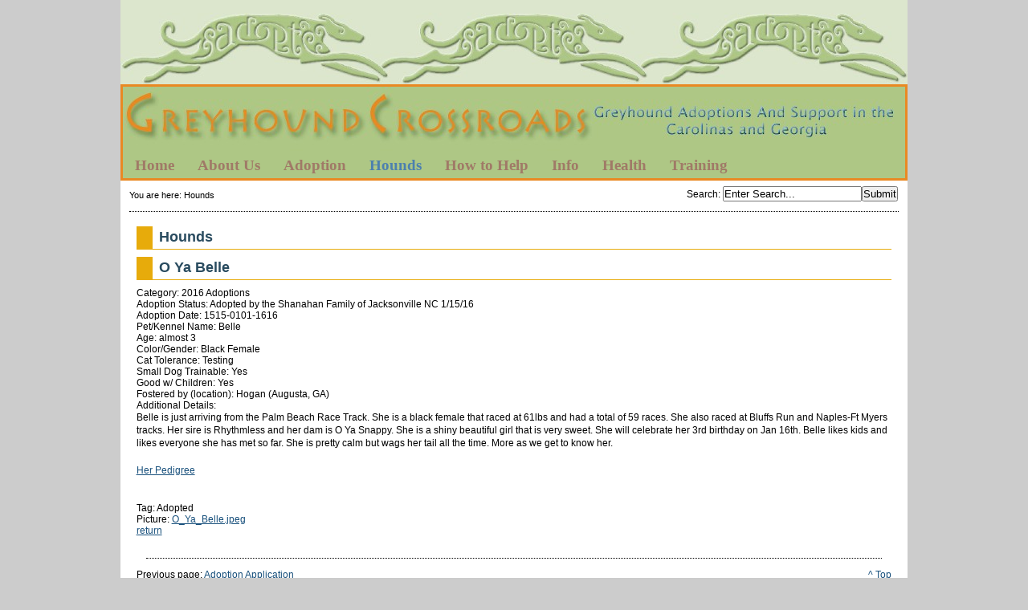

--- FILE ---
content_type: text/html; charset=utf-8
request_url: https://greyhoundcrossroads.com/index.php?mact=LISEgreyhound,cntnt01,detail,0&cntnt01item=o-ya-belle&cntnt01template_summary=Sitemap%20LISEgreyhound&cntnt01returnid=61
body_size: 4037
content:
<!DOCTYPE html PUBLIC "-//W3C//DTD XHTML 1.0 Transitional//EN"
"http://www.w3.org/TR/xhtml1/DTD/xhtml1-transitional.dtd">

<html xmlns="http://www.w3.org/1999/xhtml" xml:lang="en" lang="en">
<head>
<link rel="canonical" href="https://greyhoundcrossroads.com/index.php?page=hounds" />
<title>Greyhound Crossroads - Hounds</title>



<base href="https://greyhoundcrossroads.com/" />
<meta name="Generator" content="CMS Made Simple - Copyright (C) 2004-9 Ted Kulp. All rights reserved." />
<meta http-equiv="Content-Type" content="text/html; charset=utf-8" />
<link rel="shortcut icon" href="https://greyhoundcrossroads.com/uploads/images/Thumbmiles.png" type="image/x-icon" sizes="64x64"/>



<link rel="stylesheet" type="text/css" href="https://greyhoundcrossroads.com/tmp/cache/stylesheet_combined_caa72aa0c04cbd88eada6bfc93daecf5.css" media="screen" />
<link rel="stylesheet" type="text/css" href="https://greyhoundcrossroads.com/tmp/cache/stylesheet_combined_0fa21ce9e2ee4c1335eade6afcb7cf92.css" />
<link rel="stylesheet" type="text/css" href="https://greyhoundcrossroads.com/tmp/cache/stylesheet_combined_f08069243d1a8aa97ea4371148acf9e8.css" media="print" />


<!--[if lte IE 7]>
<style>
	ul#simplesliderContent {
		margin-left: -200px !important;
		/*border: 1px solid black;*/
	}
	/*li.simplesliderImage {
		border: 1px solid red;
	}
	li.simplesliderImage img {
		border: 1px solid blue;
	}*/
</style>
<![endif]-->


<link rel="start" title="Greyhound Crossroads 2015 Greyhound Adoption Group of the Year in GA, SC and NC" href="https://greyhoundcrossroads.com/" />
<link rel="prev" title="Adoption Application" href="https://greyhoundcrossroads.com/index.php?page=3-5-adoption-application" />
<link rel="next" title="Greyhound Crossroads Greyhounds Available for adoption" href="https://greyhoundcrossroads.com/index.php?page=available-hounds" />



<script type="text/JavaScript">
<!--
//pass min and max -measured against window width
function P7_MinMaxW(a,b){
	var nw="auto",w=document.documentElement.clientWidth;
	if(w>=b){nw=b+"px";}if(w<=a){nw=a+"px";}return nw;
}
//-->

</script>
<style type="text/css">

</style>
<!--[if lte IE 6]>
<style type="text/css">
/*#pagewrapper {width:expression(P7_MinMaxW(720,950));}*/
#container {height: 1%;}
</style>
<![endif]-->



<!--[if IE]>
<script type="text/javascript" src="/modules/MenuManager/CSSMenu.js"></script>
<![endif]-->

<script type="text/javascript" src="https://greyhoundcrossroads.com/uploads/js/jquery.js"></script>
<script type="text/javascript" src="https://greyhoundcrossroads.com/uploads/js/s3Slider.js"></script>
<script type="text/javascript">
  $(document).ready(function() {
    if($('#simpleslider').length) {
	   $('#simpleslider').s3Slider({
	      timeOut: 4000	   });
    }
  });
</script>

</head><body>
 <div  id="pagewrapper">


    
    <ul class="accessibility">
      <li><a href="https://greyhoundcrossroads.com/index.php?page=hounds#menu_vert" title="Skip to navigation" accesskey="n">Skip to navigation</a></li>
      <li><a href="https://greyhoundcrossroads.com/index.php?page=hounds#main" title="Skip to content" accesskey="s">Skip to content</a></li>
    </ul>
    


    <hr class="accessibility" />
    


   <div id="top"></div>
   <div id="headerwrapper">
   
   <div id="header">
           <h1><a href="https://greyhoundcrossroads.com/" title="Greyhound Crossroads 2015 Greyhound Adoption Group of the Year in GA, SC and NC" >Greyhound Crossroads</a></h1>
   <hr class="accessibility" />
   </div>
<script type="text/javascript" src="//platform-api.sharethis.com/js/sharethis.js#property=58b70d1caf5d090011f6ac25&product=sticky-share-buttons"></script>
   


      
      <div id="menu_vert">
         <h2 class="accessibility">Navigation</h2>
         


<div id="menuwrapper">
<ul id="primary-nav">

  <li>
  <a 

 href="https://greyhoundcrossroads.com/"><span>Home</span></a>
</li>

  <li class="menuparent"><a class="menuparent" 

 href="https://greyhoundcrossroads.com/index.php?page=about-us"><span>About Us</span></a>
<ul class="unli">

  <li>
  <a 

 href="https://greyhoundcrossroads.com/index.php?page=history"><span>History</span></a>
</li>

  <li>
  <a 

 href="https://greyhoundcrossroads.com/index.php?page=mission"><span>Mission</span></a>
</li>

  <li>
  <a 

 href="https://greyhoundcrossroads.com/index.php?page=gc-in-the-news"><span>GC in the News</span></a>
</li>

  <li>
  <a 

 href="https://greyhoundcrossroads.com/index.php?page=director-s-page"><span>Director&#39;s Page</span></a>
</li>

  <li>
  <a 

 href="https://greyhoundcrossroads.com/index.php?page=area-representatives"><span>Area Representatives</span></a>
</li>

  <li class="menuparent"><a class="menuparent" 

 href="https://greyhoundcrossroads.com/index.php?page=racing-question-explained"><span>Racing Info</span></a>
<ul class="unli">

  <li>
  <a 

 href="https://greyhoundcrossroads.com/index.php?page=progreyhound-proracing"><span>ProGreyhound-ProRacing</span></a>
</li>

  <li>
  <a 

 href="https://greyhoundcrossroads.com/index.php?page=the-late-great-racing-greyhound"><span>The Late, Great, Racing Greyhound</span></a>
</li></ul></li></ul>
</li>

  <li class="menuparent"><a class="menuparent" 

 href="https://greyhoundcrossroads.com/index.php?page=adoption"><span>Adoption</span></a>
<ul class="unli">

  <li>
  <a 

 href="https://greyhoundcrossroads.com/index.php?page=road-to-adoption"><span>Road to Adoption</span></a>
</li>

  <li>
  <a 

 href="https://greyhoundcrossroads.com/index.php?page=greyhound-information"><span>Greyhound Information</span></a>
</li>

  <li>
  <a 

 href="https://greyhoundcrossroads.com/index.php?page=choosing-a-greyhound"><span>Choosing a Greyhound</span></a>
</li>

  <li>
  <a 

 href="https://greyhoundcrossroads.com/index.php?page=the-first-week"><span>The First Week</span></a>
</li>

  <li>
  <a 

 href="https://greyhoundcrossroads.com/index.php?page=3-5-adoption-application"><span>Adoption Application</span></a>
</li></ul>
</li>

              <li class="menuactive parent"><a class="menuactive parent" 

 href="https://greyhoundcrossroads.com/index.php?page=hounds"><span>Hounds</span></a>
<ul class="unli">

  <li class="menuparent"><a class="menuparent" 

 href="https://greyhoundcrossroads.com/index.php?page=available-hounds"><span>Available Hounds</span></a>
<ul class="unli">

  <li>
  <a 

 href="https://greyhoundcrossroads.com/index.php?page=greenville"><span>Upstate, SC</span></a>
</li>

  <li>
  <a 

 href="https://greyhoundcrossroads.com/index.php?page=columbia"><span>Columbia SC</span></a>
</li>

  <li>
  <a 

 href="https://greyhoundcrossroads.com/index.php?page=Raleigh-NC-Area"><span>Raleigh NC Area</span></a>
</li></ul>
</li>

  <li>
  <a 

 href="https://greyhoundcrossroads.com/index.php?page=pending-hounds"><span>Pending Hounds</span></a>
</li>

  <li>
  <a 

 href="https://greyhoundcrossroads.com/index.php?page=adopted-hounds"><span>All Adopted Hounds</span></a>
</li>

  <li>
  <a 

 href="https://greyhoundcrossroads.com/index.php?page=2025_adoptions"><span>2025 Adoptions</span></a>
</li>

  <li>
  <a 

 href="https://greyhoundcrossroads.com/index.php?page=2024-adoptions"><span>2024 Adoptions</span></a>
</li>

  <li>
  <a 

 href="https://greyhoundcrossroads.com/index.php?page=2023_adoptions"><span>2023 Adoptions</span></a>
</li>

  <li>
  <a 

 href="https://greyhoundcrossroads.com/index.php?page=2022_adoptions"><span>2022 Adoptions</span></a>
</li>

  <li>
  <a 

 href="https://greyhoundcrossroads.com/index.php?page=2021_adoptions"><span>2021 Adoptions</span></a>
</li>

  <li>
  <a 

 href="https://greyhoundcrossroads.com/index.php?page=2020_adoptions"><span>2020 Adoptions</span></a>
</li>

  <li>
  <a 

 href="https://greyhoundcrossroads.com/index.php?page=2019_adoptions"><span>2019 Adoptions</span></a>
</li>

  <li>
  <a 

 href="https://greyhoundcrossroads.com/index.php?page=2018-adoptions"><span>2018 Adoptions</span></a>
</li>

  <li>
  <a 

 href="https://greyhoundcrossroads.com/index.php?page=2017-adoptions"><span>2017 Adoptions</span></a>
</li>

  <li>
  <a 

 href="https://greyhoundcrossroads.com/index.php?page=2016-adoptions"><span>2016 Adoptions</span></a>
</li>

  <li>
  <a 

 href="https://greyhoundcrossroads.com/index.php?page=2015-adoptions"><span>2015 Adoptions</span></a>
</li>

  <li>
  <a 

 href="https://greyhoundcrossroads.com/index.php?page=2014-adoptions"><span>2014 Adoptions</span></a>
</li>

  <li>
  <a 

 href="https://greyhoundcrossroads.com/index.php?page=2013-adoptions"><span>2013 Adoptions</span></a>
</li>

  <li>
  <a 

 href="https://greyhoundcrossroads.com/index.php?page=2012-adoptions"><span>2012 Adoptions</span></a>
</li>

  <li>
  <a 

 href="https://greyhoundcrossroads.com/index.php?page=2011-adoptions"><span>2011 Adoptions</span></a>
</li>

  <li>
  <a 

 href="https://greyhoundcrossroads.com/index.php?page=2010-adoptions"><span>2010 Adoptions</span></a>
</li>

  <li>
  <a 

 href="https://greyhoundcrossroads.com/index.php?page=2009-adoptions"><span>2009 Adoptions</span></a>
</li>

  <li>
  <a 

 href="https://greyhoundcrossroads.com/index.php?page=memorial-adoptions"><span>Memorial Adoptions</span></a>
</li>

  <li>
  <a 

 href="https://greyhoundcrossroads.com/index.php?page=rainbow-bridge"><span>Rainbow Bridge</span></a>
</li>

  <li>
  <a 

 href="https://greyhoundcrossroads.com/index.php?page=lost-greyhounds"><span>Lost Greyhounds</span></a>
</li></ul>
</li>

  <li class="menuparent"><a class="menuparent" 

 href="https://greyhoundcrossroads.com/index.php?page=how-to-help"><span>How to Help</span></a>
<ul class="unli">

  <li>
  <a 

 href="https://greyhoundcrossroads.com/index.php?page=foster-care"><span>Foster Care</span></a>
</li>

  <li>
  <a 

 href="https://greyhoundcrossroads.com/index.php?page=foster-care-application"><span>Foster Care Application</span></a>
</li>

  <li>
  <a 

 href="https://greyhoundcrossroads.com/index.php?page=donations"><span>Donations</span></a>
</li>

  <li>
  <a 

 href="https://greyhoundcrossroads.com/index.php?page=volunteer-opportunities"><span>Volunteer Opportunities</span></a>
</li>

  <li>
  <a 

 href="https://greyhoundcrossroads.com/index.php?page=grace-street-dog-park-partnership"><span>Grace Street Dog Park Partnership</span></a>
</li></ul>
</li>

  <li class="menuparent"><a class="menuparent" 

 href="https://greyhoundcrossroads.com/index.php?page=fun"><span>Info</span></a>
<ul class="unli">

  <li>
  <a 

 href="https://greyhoundcrossroads.com/index.php?page=i-found-a-greyhound"><span>I Found A Greyhound</span></a>
</li>

  <li>
  <a 

 href="https://greyhoundcrossroads.com/index.php?page=returning-a-greyhound"><span>Re-Homing a Greyhound</span></a>
</li>

  <li class="menuparent"><a class="menuparent" 

 href="https://greyhoundcrossroads.com/index.php?page=greyhound-activities"><span>Greyhound Activities</span></a>
<ul class="unli">

  <li>
  <a 

 href="https://greyhoundcrossroads.com/index.php?page=sheep-herding"><span>Sheep Herding</span></a>
</li>

  <li>
  <a 

 href="https://greyhoundcrossroads.com/index.php?page=lure-coursing"><span>Lure Coursing</span></a>
</li></ul>
</li>

  <li>
  <a 

 href="https://greyhoundcrossroads.com/index.php?page=speakers-and-greyhounds-for-events"><span>Speakers for Events</span></a>
</li>

  <li>
  <a 

 href="https://greyhoundcrossroads.com/index.php?page=take-greyt-photos"><span>Take Greyt Photos</span></a>
</li>

  <li>
  <a 

 href="https://greyhoundcrossroads.com/index.php?page=belly-bands"><span>Belly Bands</span></a>
</li>

  <li>
  <a 

 href="https://greyhoundcrossroads.com/index.php?page=greyhound-database"><span>G&#39;hound Database</span></a>
</li>

  <li>
  <a 

 href="https://greyhoundcrossroads.com/index.php?page=favorite-links"><span>Favorite Links</span></a>
</li>

  <li>
  <a 

 href="https://greyhoundcrossroads.com/index.php?page=reading-room"><span>Reading Room</span></a>
</li>

  <li>
  <a 

 href="https://greyhoundcrossroads.com/index.php?page=pictures-from-events"><span>Event Pics</span></a>
</li></ul>
</li>

  <li class="menuparent"><a class="menuparent" 

 href="https://greyhoundcrossroads.com/index.php?page=greyhound-health"><span>Health</span></a>
<ul class="unli">

  <li>
  <a 

 href="https://greyhoundcrossroads.com/index.php?page=resistant-hookworms"><span>Treating Resistant Hookworms</span></a>
</li>

  <li>
  <a 

 href="https://greyhoundcrossroads.com/index.php?page=wrapping-happy-tail"><span>Happy Tail</span></a>
</li>

  <li>
  <a 

 href="https://greyhoundcrossroads.com/index.php?page=weight"><span>Proper Weight</span></a>
</li>

  <li>
  <a 

 href="https://greyhoundcrossroads.com/index.php?page=information-pages"><span>Wellness Information Pages in PDF form</span></a>
</li></ul>
</li>

  <li class="menuparent"><a class="menuparent" 

 href="https://greyhoundcrossroads.com/index.php?page=greyhound-training"><span>Training</span></a>
<ul class="unli">

  <li>
  <a 

 href="https://greyhoundcrossroads.com/index.php?page=fireworks-and-thunderstorms"><span>Fireworks and Thunderstorms</span></a>
</li>

  <li>
  <a 

 href="https://greyhoundcrossroads.com/index.php?page=separation-anxiety"><span>Separation Anxiety</span></a>
</li>

  <li>
  <a 

 href="https://greyhoundcrossroads.com/index.php?page=kid-testing-greyhounds"><span>Kids &amp; Greyhounds</span></a>
</li>

  <li>
  <a 

 href="https://greyhoundcrossroads.com/index.php?page=cat-testing"><span>Cats &amp; Greyhounds</span></a>

</li></ul>
</li>
</ul>
<div class="clearb"></div>
</div>


      <hr class="accessibility" />
      </div>
      
   </div>

   
   <div id="search">
          <form id="meb92fmoduleform_1" method="get" action="https://greyhoundcrossroads.com/index.php?page=hounds" class="cms_form">
<div class="hidden">
<input type="hidden" name="mact" value="Search,meb92f,dosearch,0" />
<input type="hidden" name="meb92freturnid" value="61" />
</div>


    <label for="meb92fsearchinput">Search</label>:&nbsp;<input type="text" id="meb92fsearchinput" name="meb92fsearchinput" size="20" maxlength="50" value="Enter Search..." onfocus="if(this.value==this.defaultValue) this.value='';" onblur="if(this.value=='') this.value=this.defaultValue;"/><input name="submit" value="Submit" type="submit" />

</form>

   </div>
   


   
   <div class="breadcrumbs">
        
<div class="breadcrumb">You are here:&nbsp;<span class="breadcrumb current">Hounds</span></div>
   <hr class="accessibility" />
   </div>
   


   
   <div id="content">

      

      
      <div id="main">
                  <div style="float: right;"><!-- print tag removed in CMS Made Simple 2.0.  --></div>
                
         <h2>Hounds</h2>
                  <!-- item -->
<div class="item">
	<h2 class="item-title">O Ya Belle</h2>

	
	<div class="item-properties">
		
		

		
			
			
	
			<!-- categories -->
			<div class="item-category">
				Category: 2016 Adoptions
			</div>
			<!-- categories //-->
			
		
		
		
		

		
								Adoption Status: Adopted by the Shanahan Family of Jacksonville NC 1/15/16<br />
					
		
		

		
										Adoption Date: 1515&#45;0101&#45;1616<br />
				
		
		

		
								Pet/Kennel Name: Belle<br />
					
		
		

		
								Age: almost 3<br />
					
		
		

		
								Color/Gender: Black Female<br />
					
		
		

		
								Cat Tolerance: Testing<br />
					
		
		

		
								Small Dog Trainable: Yes<br />
					
		
		

		
								Good w/ Children: Yes<br />
					
		
		

		
								Fostered by (location): Hogan (Augusta, GA)<br />
					
		
		

		
								Additional Details: <p>Belle is just arriving from the Palm Beach Race Track. She is a black female that raced at 61lbs and had a total of 59 races. She also raced at Bluffs Run and Naples-Ft Myers tracks. Her sire is Rhythmless and her dam is O Ya Snappy. She is a shiny beautiful girl that is very sweet. She will celebrate her 3rd birthday on Jan 16th. Belle likes kids and likes everyone she has met so far. She is pretty calm but wags her tail all the time. More as we get to know her.</p>
<p><a href="http://www.greyhound-data.com/d?i=1955168" target="_blank">Her Pedigree</a></p><br />
					
		
		

		
								Tag: Adopted<br />
					
		
		

		
									Picture: <a href="https://greyhoundcrossroads.com/uploads/images/greyhounds/O_Ya_Belle.jpeg">O_Ya_Belle.jpeg</a><br />
				
		
		

		
		
		
	</div>

		
	<a href="https://greyhoundcrossroads.com/index.php?mact=LISEgreyhound,cntnt01,default,0&amp;cntnt01returnid=61" class="return-link">return</a>
	
	
</div>
<!-- item //--> <br />

         
	 <div class="hr"></div>
	 <div class="right49">
	 	<p><a href="https://greyhoundcrossroads.com/index.php?page=hounds#main">^ Top</a></p>
	 </div>
         <div class="left49">
            <p>Previous page:  <a href="https://greyhoundcrossroads.com/index.php?page=3-5-adoption-application" title="Adoption Application" >Adoption Application</a> <br />
            Next page: <a href="https://greyhoundcrossroads.com/index.php?page=available-hounds" title="Greyhound Crossroads Greyhounds Available for adoption" >Available Hounds</a></p>
         </div>
         
	 

      <hr class="accessibility" />
      </div>
	  


   </div>
   


   
   <br clear="all"/>
   <div id="prefooter"></div>
   <div id="footer">
      <p class="big"><span class="bigger">Greyhound Crossroads</span>  314 Sample Rd, Greenwood, SC 29649   (864) 995-3112</p>
<p class="big">Problems with the website? Contact the <a href="mailto:greyhoundcrossroads1@gmail.com">webmaster</a></p>
<p>Copyright 2004-2026 - Greyhound Crossroads.</p>
   </div>   
   


</div>
</body>
</html>
<!-- CodeMangler version 0.1.6 was here at Mon, 19 Jan 2026 11:31:20 -0500
  Mode=nochange
  Final indentation level=0
-->
